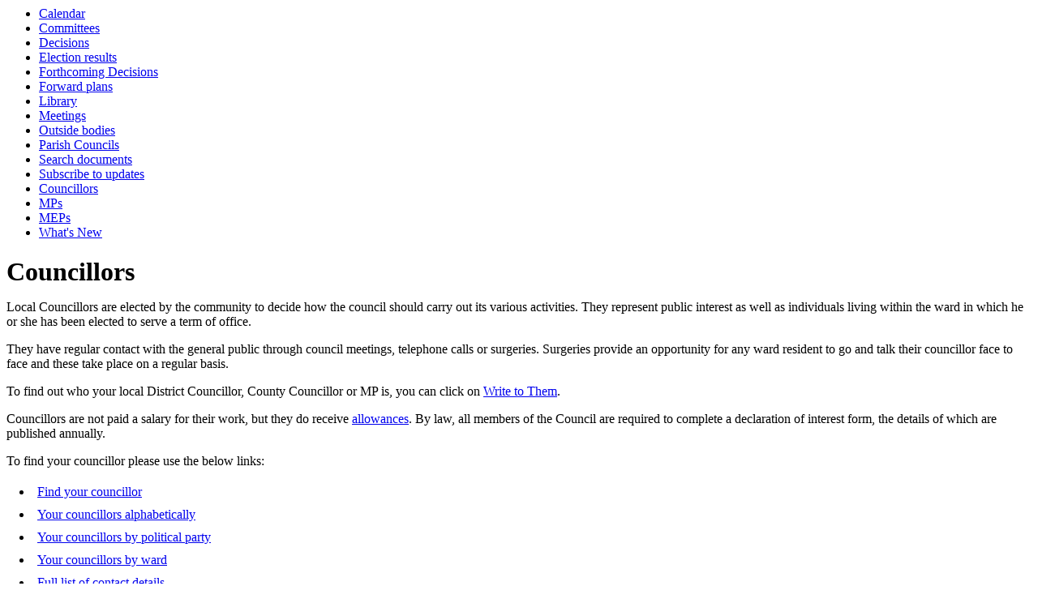

--- FILE ---
content_type: text/html; charset=utf-8
request_url: https://democracy.somersetwestandtaunton.gov.uk/mgMemberIndex.aspx?bcr=1
body_size: 29986
content:
<html><head>
<meta http-equiv='X-UA-Compatible' content='IE=edge, chrome=1' /><meta name="DC.title"  content="Councillors"/>
<meta name="DC.description"  content="The currently elected Councillors representing your views at this council"/>
<meta name="DC.date" scheme="W3CDTF"  content="2026-01-21"/>
<meta name="DC.subject" scheme="eGMS.IPSV"  content="Government, politics and public administration"/>
<meta name="DC.subject" scheme="eGMS.IPSV"  content="Local government"/>
<meta name="DC.subject" scheme="eGMS.IPSV"  content="Decision making"/>
<meta name="DC.subject" scheme="eGMS.IPSV"  content="Councillors"/>

<link type="text/css" href="jquery-ui/css/Smoothness/jquery-ui-1.10.2.custom.min.css" rel="stylesheet" /> 
<link type="text/css" href="jquery-ui/Add-ons/mg.jqueryaddons.css" rel="stylesheet" /> 
	<link rel="stylesheet" href="SiteSpecific/ssMgStyles.css" type="text/css" media="all" />
	<link rel="stylesheet" href="SiteSpecific/ssWordStyles.css" type="text/css" media="all" />
	<link rel="stylesheet" href="SiteSpecific/ssmgResponsive.css" type="text/css" media="all" />
<title>Councillors</title></head><body><ul>
<li><a href="mgCalendarMonthView.aspx?GL=1&amp;bcr=1" title="Link to calendar of meetings">Calendar</a></li>
<li><a href="mgListCommittees.aspx?bcr=1" title="Link to committee structure">Committees</a></li>
<li><a href="mgDelegatedDecisions.aspx?bcr=1&amp;DM=0&amp;DS=2&amp;K=0&amp;DR=&amp;V=0" title="Link to register of decisions">Decisions</a></li>
<li><a href="mgManageElectionResults.aspx?bcr=1" title="Link to election results">Election results</a></li>
<li><a href="mgDelegatedDecisions.aspx?RP=0&amp;K=0&amp;DM=0&amp;HD=0&amp;DS=1&amp;Next=true&amp;H=0&amp;META=mgforthcomingdecisions&amp;v=0&amp;bcr=1" title="Link to Forthcoming Decisions">Forthcoming Decisions</a></li>
<li><a href="mgPlansHome.aspx?bcr=1" title="Link to Forward Plans">Forward plans</a></li>
<li><a href="ecCatDisplay.aspx?bcr=1&amp;sch=doc" title="Link to documents library">Library</a></li>
<li><a href="ieDocHome.aspx?bcr=1" title="Link to committee meetings">Meetings</a></li>
<li><a href="mgListOutsideBodies.aspx?bcr=1" title="Link to outside bodies">Outside bodies</a></li>
<li><a href="mgParishCouncilDetails.aspx?bcr=1" title="Link to parish councils">Parish Councils</a></li>
<li><a href="ieDocSearch.aspx?bcr=1" title="Link to free text search">Search documents</a></li>
<li><a href="mgRegisterKeywordInterest.aspx?bcr=1" title="Link to subscribe to updates">Subscribe to updates</a></li>
<li><a href="mgMemberIndex.aspx?bcr=1" title="Link to councillors">Councillors</a></li>
<li><a href="mgMemberIndexMP.aspx?bcr=1" title="Link to MPs">MPs</a></li>
<li><a href="mgMemberIndexMEP.aspx?bcr=1" title="Link to MEPs">MEPs</a></li>
<li><a href="mgWhatsNew.aspx?bcr=1" title="Link to what's new">What's New</a></li></ul><div id="modgov"><div class="mgHeader"><h1  class="mgMainTitleTxt" >Councillors</h1></div>
				
			<p>Local Councillors are elected by the community to decide
 how the council should carry out its various activities. They represent
 public interest as well as individuals living within the ward in which 
he or she has been elected to serve a term of office.</p>
<p>They have regular contact with the general public through council
 meetings, telephone calls or surgeries. Surgeries provide an opportunity
 for any ward resident to go and talk their councillor face to face and
 these take place on a regular basis.</p>
<p>To find out who your local District Councillor, County Councillor or MP is, you can click on <a title="Write to Them" href="https://www.writetothem.com/">Write to Them</a>.<p>
<p>Councillors are not paid a salary for their work, but they do receive 
<a title="allowances" href="https://www.somersetwestandtaunton.gov.uk/your-council/councillor-allowances/">allowances</a>. By law, all members of the Council are required to complete 
a declaration of interest form, the details of which are published annually.</p>
<p>To find your councillor please use the below links:</p><div class="mgLinks" >
	
	
	<ul  class="mgActionList" >
		<li><a  href="mgFindMember.aspx"  title="Link&#32;to&#32;find&#32;councillors">Find your councillor</a></li> <!-- GH FB24202 - in passing - correct encoding, also on various others below -->

		<li><a  href="mgMemberIndex.aspx?FN=ALPHA&amp;VW=LIST&amp;PIC=0"  title="Link to display councillors alphabetically"> Your councillors alphabetically</a></li>
  	<li><a  href="mgMemberIndex.aspx?FN=PARTY&amp;VW=LIST&amp;PIC=0"  title="Link to display councillors by political party">Your councillors by political party</a></li>
		<li><a  href="mgMemberIndex.aspx?FN=WARD&amp;VW=LIST&amp;PIC=0"  title="Link&#32;to&#32;display&#32;councillors&#32;by&#32;ward">Your councillors by ward</a></li>

		<li><a  href="mgCommitteeMailingList.aspx?ID=0"  title="Link to full list of contact details">Full list of contact details</a></li>
			<li><a  href="mgUserAttendanceSummary.aspx"  title="Link to member attendance summary" >Councillor attendance summary</a></li>
	</ul>

</div>
<div class="mgContent" >

		<div  class="mgThumbsList" >

<ul >
		
	<li>
			<a  href="mgUserInfo.aspx?UID=889"  >
			<img  class="mgCouncillorImages"   src="UserData/9/8/8/Info00000889/smallpic.jpg"  width="90" height="118" 
			alt="link to details of Councillor&#32;Ian&#32;Aldridge" /><br />Councillor Ian Aldridge</a>
			
			<p>Watchet &#38; Williton</p>
			
			<!--<p></p>-->
			
			<p>Independent</p>
				
				
				<p>Member of the Independent and Greens Group</p>
	
	</li>		
	<li>
			<a  href="mgUserInfo.aspx?UID=954"  >
			<img  class="mgCouncillorImages"   src="UserData/4/5/9/Info00000954/smallpic.jpg"  width="90" height="118" 
			alt="link to details of Councillor&#32;Benet&#32;Allen" /><br />Councillor Benet Allen</a>
			
			<p>Periton &#38; Woodcombe</p>
			
			<!--<p></p>-->
			
			<p>Liberal Democrat</p>
				
				
				<p>Portfolio Holder for Communications and Corporate Resources</p>
	
	</li>		
	<li>
			<a  href="mgUserInfo.aspx?UID=357"  >
			<img  class="mgCouncillorImages"   src="UserData/7/5/3/Info00000357/smallpic.jpg"  width="90" height="118" 
			alt="link to details of Councillor&#32;Lee&#32;Baker" /><br />Councillor Lee Baker</a>
			
			<p>Priorswood</p>
			
			<!--<p></p>-->
			
			<p>Liberal Democrat</p>
				
				
				<p>Chair of the SWT Audit and Governance Committee</p>
	
	</li>		
	<li>
			<a  href="mgUserInfo.aspx?UID=341"  >
			<img  class="mgCouncillorImages"   src="UserData/1/4/3/Info00000341/smallpic.jpg"  width="90" height="118" 
			alt="link to details of Councillor&#32;Marcus&#32;Barr" /><br />Councillor Marcus Barr</a>
			
			<p>Rockwell Green</p>
			
			<!--<p></p>-->
			
			<p>Conservative</p>
				
	
	</li>		
	<li>
			<a  href="mgUserInfo.aspx?UID=390"  >
			<img  class="mgCouncillorImages"   src="UserData/0/9/3/Info00000390/smallpic.jpg"  width="90" height="118" 
			alt="link to details of Councillor&#32;Mark&#32;Blaker" /><br />Councillor Mark Blaker</a>
			
			<p>Wiveliscombe &#38; District</p>
			
			<!--<p></p>-->
			
			<p>Independent</p>
				
				
				<p>Member of the Independent and Greens Group</p>
	
	</li>		
	<li>
			<a  href="mgUserInfo.aspx?UID=893"  >
			<img  class="mgCouncillorImages"   src="UserData/3/9/8/Info00000893/smallpic.jpg"  width="90" height="118" 
			alt="link to details of Councillor&#32;Christopher&#32;Booth" /><br />Councillor Christopher Booth</a>
			
			<p>Halcon &#38; Lane</p>
			
			<!--<p></p>-->
			
			<p>Liberal Democrat</p>
				
				
				<p>Portfolio Holder for Community</p>
	
	</li>		
	<li>
			<a  href="mgUserInfo.aspx?UID=346"  >
			<img  class="mgCouncillorImages"   src="UserData/6/4/3/Info00000346/smallpic.jpg"  width="90" height="118" 
			alt="link to details of Councillor&#32;Sue&#32;Buller" /><br />Councillor Sue Buller</a>
			
			<p>North Curry &#38; Ruishton</p>
			
			<!--<p></p>-->
			
			<p>Independent</p>
				
				
				<p>Chair of the Corporate Scrutiny Committee, Member of the Independent and Greens Group</p>
	
	</li>		
	<li>
			<a  href="mgUserInfo.aspx?UID=529"  >
			<img  class="mgCouncillorImages"   src="UserData/9/2/5/Info00000529/smallpic.jpg"  width="90" height="118" 
			alt="link to details of Councillor&#32;Norman&#32;Cavill" /><br />Councillor Norman Cavill</a>
			
			<p>West Monkton &#38; Cheddon Fitzpaine</p>
			
			<!--<p></p>-->
			
			<p>Conservative</p>
				
	
	</li>		
	<li>
			<a  href="mgUserInfo.aspx?UID=955"  >
			<img  class="mgCouncillorImages"   src="UserData/5/5/9/Info00000955/smallpic.jpg"  width="90" height="118" 
			alt="link to details of Councillor&#32;Simon&#32;Coles" /><br />Councillor Simon Coles</a>
			
			<p>Victoria</p>
			
			<!--<p></p>-->
			
			<p>Liberal Democrat</p>
				
				
				<p>Chair of Planning Committee</p>
	
	</li>		
	<li>
			<a  href="mgUserInfo.aspx?UID=371"  >
			<img  class="mgCouncillorImages"   src="UserData/1/7/3/Info00000371/smallpic.jpg"  width="90" height="118" 
			alt="link to details of Councillor&#32;Dixie&#32;Darch" /><br />Councillor Dixie Darch</a>
			
			<p>Norton Fitzwarren &#38; Staplegrove</p>
			
			<!--<p></p>-->
			
			<p>Liberal Democrat</p>
				
				
				<p>Portfolio Holder for Climate Change</p>
	
	</li>		
	<li>
			<a  href="mgUserInfo.aspx?UID=956"  >
			<img  class="mgCouncillorImages"   src="UserData/6/5/9/Info00000956/smallpic.jpg"  width="90" height="118" 
			alt="link to details of Councillor&#32;Hugh&#32;Davies" /><br />Councillor Hugh Davies</a>
			
			<p>Watchet &#38; Williton</p>
			
			<!--<p></p>-->
			
			<p>Independent</p>
				
				
				<p>Member of the Independent and Greens Group</p>
	
	</li>		
	<li>
			<a  href="mgUserInfo.aspx?UID=2211"  >
			<img  class="mgCouncillorImages"   src="UserData/1/1/2/Info00002211/smallpic.jpg"  width="90" height="120" 
			alt="link to details of Councillor&#32;Tom&#32;Deakin" /><br />Councillor Tom Deakin</a>
			
			<p>Wilton &#38; Sherford</p>
			
			<!--<p></p>-->
			
			<p>Liberal Democrat</p>
				
				
				<p>Chair of the Taunton Shadow Town Council</p>
	
	</li>		
	<li>
			<a  href="mgUserInfo.aspx?UID=957"  >
			<img  class="mgCouncillorImages"   src="UserData/7/5/9/Info00000957/smallpic.jpg"  width="90" height="118" 
			alt="link to details of Councillor&#32;David&#32;Durdan" /><br />Councillor David Durdan</a>
			
			<p>Creech St Michael</p>
			
			<!--<p></p>-->
			
			<p>Independent</p>
				
				
				<p>Member of the Independent and Greens Group</p>
	
	</li>		
	<li>
			<a  href="mgUserInfo.aspx?UID=958"  >
			<img  class="mgCouncillorImages"   src="UserData/8/5/9/Info00000958/smallpic.jpg"  width="90" height="118" 
			alt="link to details of Councillor&#32;Kelly&#32;Durdan" /><br />Councillor Kelly Durdan</a>
			
			<p>Creech St Michael</p>
			
			<!--<p></p>-->
			
			<p>Independent</p>
				
				
				<p>Member of the Independent and Greens Group</p>
	
	</li>		
	<li>
			<a  href="mgUserInfo.aspx?UID=386"  >
			<img  class="mgCouncillorImages"   src="UserData/6/8/3/Info00000386/smallpic.jpg"  width="90" height="118" 
			alt="link to details of Councillor&#32;Caroline&#32;Ellis" /><br />Councillor Caroline Ellis</a>
			
			<p>North Town</p>
			
			<!--<p></p>-->
			
			<p>Liberal Democrat</p>
				
				
				<p>Portfolio Holder for Culture</p>
	
	</li>		
	<li>
			<a  href="mgUserInfo.aspx?UID=959"  >
			<img  class="mgCouncillorImages"   src="UserData/9/5/9/Info00000959/smallpic.jpg"  width="90" height="118" 
			alt="link to details of Councillor&#32;Habib&#32;Farbahi" /><br />Councillor Habib Farbahi</a>
			
			<p>Comeytrowe &#38; Bishop&#39;s Hull</p>
			
			<!--<p></p>-->
			
			<p>Liberal Democrat</p>
				
	
	</li>		
	<li>
			<a  href="mgUserInfo.aspx?UID=369"  >
			<img  class="mgCouncillorImages"   src="UserData/9/6/3/Info00000369/smallpic.jpg"  width="90" height="118" 
			alt="link to details of Councillor&#32;Ed&#32;Firmin" /><br />Councillor Ed Firmin</a>
			
			<p>Norton Fitzwarren &#38; Staplegrove</p>
			
			<!--<p></p>-->
			
			<p>Liberal Democrat</p>
				
	
	</li>		
	<li>
			<a  href="mgUserInfo.aspx?UID=871"  >
			<img  class="mgCouncillorImages"   src="UserData/1/7/8/Info00000871/smallpic.jpg"  width="90" height="118" 
			alt="link to details of Councillor&#32;Andrew&#32;Govier" /><br />Councillor Andrew Govier</a>
			
			<p>Wellington North</p>
			
			<!--<p></p>-->
			
			<p>Labour</p>
				
	
	</li>		
	<li>
			<a  href="mgUserInfo.aspx?UID=2198"  >
			<img  class="mgCouncillorImages"   src="UserData/8/9/1/Info00002198/smallpic.jpg"  width="90" height="119" 
			alt="link to details of Councillor&#32;Steve&#32;Griffiths" /><br />Councillor Steve Griffiths</a>
			
			<p>Old Cleeve &#38; District</p>
			
			<!--<p></p>-->
			
			<p>Liberal Democrat</p>
				
	
	</li>		
	<li>
			<a  href="mgUserInfo.aspx?UID=960"  >
			<img  class="mgCouncillorImages"   src="UserData/0/6/9/Info00000960/smallpic.jpg"  width="90" height="118" 
			alt="link to details of Councillor&#32;Roger&#32;Habgood" /><br />Councillor Roger Habgood</a>
			
			<p>Monument</p>
			
			<!--<p></p>-->
			
			<p>Conservative</p>
				
				
				<p>Group Leader of the Conservative Group</p>
	
	</li>		
	<li>
			<a  href="mgUserInfo.aspx?UID=961"  >
			<img  class="mgCouncillorImages"   src="UserData/1/6/9/Info00000961/smallpic.jpg"  width="90" height="118" 
			alt="link to details of Councillor&#32;Andrew&#32;Hadley" /><br />Councillor Andrew Hadley</a>
			
			<p>Minehead Central</p>
			
			<!--<p></p>-->
			
			<p>Conservative</p>
				
	
	</li>		
	<li>
			<a  href="mgUserInfo.aspx?UID=2200"  >
			<img  class="mgCouncillorImages"   src="UserData/0/0/2/Info00002200/smallpic.jpg"  width="90" height="116" 
			alt="link to details of Councillor&#32;Barrie&#32;Hall" /><br />Councillor Barrie Hall</a>
			
			<p>North Curry &#38; Ruishton</p>
			
			<!--<p></p>-->
			
			<p>Liberal Democrat</p>
				
	
	</li>		
	<li>
			<a  href="mgUserInfo.aspx?UID=348"  >
			<img  class="mgCouncillorImages"   src="UserData/8/4/3/Info00000348/smallpic.jpg"  width="90" height="118" 
			alt="link to details of Councillor&#32;John&#32;Hassall" /><br />Councillor John Hassall</a>
			
			<p>Cotford St Luke &#38; Oake</p>
			
			<!--<p></p>-->
			
			<p>Liberal Democrat</p>
				
	
	</li>		
	<li>
			<a  href="mgUserInfo.aspx?UID=2227"  >
			<img  class="mgCouncillorImages"   src="UserData/7/2/2/Info00002227/smallpic.jpg"  width="90" height="118" 
			alt="link to details of Councillor&#32;Nicole&#32;Hawkins" /><br />Councillor Nicole Hawkins</a>
			
			<p>Alcombe</p>
			
			<!--<p></p>-->
			
			<p>Liberal Democrat</p>
				
	
	</li>		
	<li>
			<a  href="mgUserInfo.aspx?UID=860"  >
			<img  class="mgCouncillorImages"   src="UserData/0/6/8/Info00000860/smallpic.jpg"  width="90" height="118" 
			alt="link to details of Councillor&#32;Ross&#32;Henley" /><br />Councillor Ross Henley</a>
			
			<p>Hatch &#38; Blackdown</p>
			
			<!--<p></p>-->
			
			<p>Liberal Democrat</p>
				
	
	</li>		
	<li>
			<a  href="mgUserInfo.aspx?UID=963"  >
			<img  class="mgCouncillorImages"   src="UserData/3/6/9/Info00000963/smallpic.jpg"  width="90" height="118" 
			alt="link to details of Councillor&#32;Marcia&#32;Hill" /><br />Councillor Marcia Hill</a>
			
			<p>Wellsprings &#38; Rowbarton</p>
			
			<!--<p></p>-->
			
			<p>Liberal Democrat</p>
				
				
				<p>Vice Chair of Planning Committee</p>
	
	</li>		
	<li>
			<a  href="mgUserInfo.aspx?UID=340"  >
			<img  class="mgCouncillorImages"   src="UserData/0/4/3/Info00000340/smallpic.jpg"  width="90" height="118" 
			alt="link to details of Councillor&#32;John&#32;Hunt" /><br />Councillor John Hunt</a>
			
			<p>Comeytrowe &#38; Bishop&#39;s Hull</p>
			
			<!--<p></p>-->
			
			<p>Independent</p>
				
				
				<p>Member of the Independent and Greens Group</p>
	
	</li>		
	<li>
			<a  href="mgUserInfo.aspx?UID=2194"  >
			<img  class="mgCouncillorImages"   src="UserData/4/9/1/Info00002194/smallpic.jpg"  width="90" height="119" 
			alt="link to details of Councillor&#32;Dawn&#32;Johnson" /><br />Councillor Dawn Johnson</a>
			
			<p>Trull, Pitminster &#38; Corfe</p>
			
			<!--<p></p>-->
			
			<p>Liberal Democrat</p>
				
	
	</li>		
	<li>
			<a  href="mgUserInfo.aspx?UID=399"  >
			<img  class="mgCouncillorImages"   src="UserData/9/9/3/Info00000399/smallpic.jpg"  width="90" height="118" 
			alt="link to details of Councillor&#32;Marcus&#32;Kravis" /><br />Councillor Marcus Kravis</a>
			
			<p>Old Cleeve &#38; District</p>
			
			<!--<p></p>-->
			
			<p>Liberal Democrat</p>
				
	
	</li>		
	<li>
			<a  href="mgUserInfo.aspx?UID=964"  >
			<img  class="mgCouncillorImages"   src="UserData/4/6/9/Info00000964/smallpic.jpg"  width="90" height="118" 
			alt="link to details of Councillor&#32;Richard&#32;Lees" /><br />Councillor Richard Lees</a>
			
			<p>Victoria</p>
			
			<!--<p></p>-->
			
			<p>Liberal Democrat</p>
				
				
				<p>Vice Chair of the Council</p>
	
	</li>		
	<li>
			<a  href="mgUserInfo.aspx?UID=965"  >
			<img  class="mgCouncillorImages"   src="UserData/5/6/9/Info00000965/smallpic.jpg"  width="90" height="118" 
			alt="link to details of Councillor&#32;Sue&#32;Lees" /><br />Councillor Sue Lees</a>
			
			<p>Wellsprings &#38; Rowbarton</p>
			
			<!--<p></p>-->
			
			<p>Liberal Democrat</p>
				
				
				<p>Mayor of Taunton &#40;for bookings please use the Civic Office email below&#41;</p>
	
	</li>		
	<li>
			<a  href="mgUserInfo.aspx?UID=966"  >
			<img  class="mgCouncillorImages"   src="UserData/6/6/9/Info00000966/smallpic.jpg"  width="90" height="118" 
			alt="link to details of Councillor&#32;Libby&#32;Lisgo" /><br />Councillor Libby Lisgo</a>
			
			<p>Priorswood</p>
			
			<!--<p></p>-->
			
			<p>Labour</p>
				
				
				<p>Chair of the Community Scrutiny Committee, Group Leader of the Labour Group</p>
	
	</li>		
	<li>
			<a  href="mgUserInfo.aspx?UID=351"  >
			<img  class="mgCouncillorImages"   src="UserData/1/5/3/Info00000351/smallpic.jpg"  width="90" height="118" 
			alt="link to details of Councillor&#32;Mark&#32;Lithgow" /><br />Councillor Mark Lithgow</a>
			
			<p>Wellington North</p>
			
			<!--<p></p>-->
			
			<p>Liberal Democrat</p>
				
				
				<p>Chair of the SWT Standards Committee &#38; Chair of the SWT Licensing Committee</p>
	
	</li>		
	<li>
			<a  href="mgUserInfo.aspx?UID=615"  >
			<img  class="mgCouncillorImages"   src="UserData/5/1/6/Info00000615/smallpic.jpg"  width="90" height="118" 
			alt="link to details of Councillor&#32;Janet&#32;Lloyd" /><br />Councillor Janet Lloyd</a>
			
			<p>Wellington East</p>
			
			<!--<p></p>-->
			
			<p>Independent</p>
				
				
				<p>Vice-Chair of the SWT Licensing Committee &#38; Vice-Chair of the SWT Audit and Governance Committee. Member of the Independent and Greens Group</p>
	
	</li>		
	<li>
			<a  href="mgUserInfo.aspx?UID=650"  >
			<img  class="mgCouncillorImages"   src="UserData/0/5/6/Info00000650/smallpic.jpg"  width="90" height="118" 
			alt="link to details of Councillor&#32;David&#32;Mansell" /><br />Councillor David Mansell</a>
			
			<p>Wiveliscombe &#38; District</p>
			
			<!--<p></p>-->
			
			<p>The Green Party</p>
				
				
				<p>Vice Chair of the Community Scrutiny Committee, Member of the Independent and Greens Group</p>
	
	</li>		
	<li>
			<a  href="mgUserInfo.aspx?UID=366"  >
			<img  class="mgCouncillorImages"   src="UserData/6/6/3/Info00000366/smallpic.jpg"  width="90" height="118" 
			alt="link to details of Councillor&#32;Andy&#32;Milne" /><br />Councillor Andy Milne</a>
			
			<p>Porlock &#38; District</p>
			
			<!--<p></p>-->
			
			<p>Conservative</p>
				
	
	</li>		
	<li>
			<a  href="mgUserInfo.aspx?UID=445"  >
			<img  class="mgCouncillorImages"   src="UserData/5/4/4/Info00000445/smallpic.jpg"  width="90" height="118" 
			alt="link to details of Councillor&#32;Christopher&#32;Morgan" /><br />Councillor Christopher Morgan</a>
			
			<p>Quantock Vale</p>
			
			<!--<p></p>-->
			
			<p>Conservative</p>
				
	
	</li>		
	<li>
			<a  href="mgUserInfo.aspx?UID=897"  >
			<img  class="mgCouncillorImages"   src="UserData/7/9/8/Info00000897/smallpic.jpg"  width="90" height="118" 
			alt="link to details of Councillor&#32;Simon&#32;Nicholls" /><br />Councillor Simon Nicholls</a>
			
			<p>Comeytrowe &#38; Bishop&#39;s Hull</p>
			
			<!--<p></p>-->
			
			<p>Liberal Democrat</p>
				
	
	</li>		
	<li>
			<a  href="mgUserInfo.aspx?UID=437"  >
			<img  class="mgCouncillorImages"   src="UserData/7/3/4/Info00000437/smallpic.jpg"  width="90" height="118" 
			alt="link to details of Councillor&#32;Craig&#32;Palmer" /><br />Councillor Craig Palmer</a>
			
			<p>Minehead Central</p>
			
			<!--<p></p>-->
			
			<p>Independent</p>
				
				
				<p>Member of the Independent and Greens Group</p>
	
	</li>		
	<li>
			<a  href="mgUserInfo.aspx?UID=1053"  >
			<img  class="mgCouncillorImages"   src="UserData/3/5/0/Info00001053/smallpic.jpg"  width="90" height="116" 
			alt="link to details of Councillor&#32;Derek&#32;Perry" /><br />Councillor Derek Perry</a>
			
			<p>Vivary</p>
			
			<!--<p></p>-->
			
			<p>Liberal Democrat</p>
				
				
				<p>Deputy Leader of the Council and Portfolio Holder for Sports, Parks, Leisure and Phosphates</p>
	
	</li>		
	<li>
			<a  href="mgUserInfo.aspx?UID=372"  >
			<img  class="mgCouncillorImages"   src="UserData/2/7/3/Info00000372/smallpic.jpg"  width="90" height="118" 
			alt="link to details of Councillor&#32;Martin&#32;Peters" /><br />Councillor Martin Peters</a>
			
			<p>Manor &#38; Tangier</p>
			
			<!--<p></p>-->
			
			<p>Labour</p>
				
				
				<p>Vice-Chair of the SWT Standards Committee</p>
	
	</li>		
	<li>
			<a  href="mgUserInfo.aspx?UID=967"  >
			<img  class="mgCouncillorImages"   src="UserData/7/6/9/Info00000967/smallpic.jpg"  width="90" height="118" 
			alt="link to details of Councillor&#32;Hazel&#32;Prior-Sankey" /><br />Councillor Hazel Prior-Sankey</a>
			
			<p>Blackbrook &#38; Holway</p>
			
			<!--<p></p>-->
			
			<p>Liberal Democrat</p>
				
				
				<p>Chair of the Council &#40;for bookings please use Civic Office email below&#41;</p>
	
	</li>		
	<li>
			<a  href="mgUserInfo.aspx?UID=349"  >
			<img  class="mgCouncillorImages"   src="UserData/9/4/3/Info00000349/smallpic.jpg"  width="90" height="118" 
			alt="link to details of Councillor&#32;Andy&#32;Pritchard" /><br />Councillor Andy Pritchard</a>
			
			<p>West Monkton &#38; Cheddon Fitzpaine</p>
			
			<!--<p></p>-->
			
			<p>The Green Party</p>
				
				
				<p>Member of the Independent and Greens Group</p>
	
	</li>		
	<li>
			<a  href="mgUserInfo.aspx?UID=968"  >
			<img  class="mgCouncillorImages"   src="UserData/8/6/9/Info00000968/smallpic.jpg"  width="90" height="118" 
			alt="link to details of Councillor&#32;Steven&#32;Pugsley" /><br />Councillor Steven Pugsley</a>
			
			<p>Exmoor</p>
			
			<!--<p></p>-->
			
			<p>Conservative</p>
				
	
	</li>		
	<li>
			<a  href="mgUserInfo.aspx?UID=407"  >
			<img  class="mgCouncillorImages"   src="UserData/7/0/4/Info00000407/smallpic.jpg"  width="90" height="118" 
			alt="link to details of Councillor&#32;Mike&#32;Rigby" /><br />Councillor Mike Rigby</a>
			
			<p>South Quantock</p>
			
			<!--<p></p>-->
			
			<p>Liberal Democrat</p>
				
				
				<p>Portfolio Holder for Economic Development, Planning and Transportation</p>
	
	</li>		
	<li>
			<a  href="mgUserInfo.aspx?UID=969"  >
			<img  class="mgCouncillorImages"   src="UserData/9/6/9/Info00000969/smallpic.jpg"  width="90" height="118" 
			alt="link to details of Councillor&#32;Francesca&#32;Smith" /><br />Councillor Francesca Smith</a>
			
			<p>Blackbrook &#38; Holway</p>
			
			<!--<p></p>-->
			
			<p>Liberal Democrat</p>
				
				
				<p>Portfolio Holder for Housing</p>
	
	</li>		
	<li>
			<a  href="mgUserInfo.aspx?UID=970"  >
			<img  class="mgCouncillorImages"   src="UserData/0/7/9/Info00000970/smallpic.jpg"  width="90" height="118" 
			alt="link to details of Councillor&#32;Federica&#32;Smith-Roberts" /><br />Councillor Federica Smith-Roberts</a>
			
			<p>Halcon &#38; Lane</p>
			
			<!--<p></p>-->
			
			<p>Liberal Democrat</p>
				
				
				<p>Leader of the Council</p>
	
	</li>		
	<li>
			<a  href="mgUserInfo.aspx?UID=820"  >
			<img  class="mgCouncillorImages"   src="UserData/0/2/8/Info00000820/smallpic.jpg"  width="90" height="118" 
			alt="link to details of Councillor&#32;Vivienne&#32;Stock-Williams" /><br />Councillor Vivienne Stock-Williams</a>
			
			<p>Wellington South</p>
			
			<!--<p></p>-->
			
			<p>Conservative</p>
				
	
	</li>		
	<li>
			<a  href="mgUserInfo.aspx?UID=1054"  >
			<img  class="mgCouncillorImages"   src="UserData/4/5/0/Info00001054/smallpic.jpg"  width="90" height="117" 
			alt="link to details of Councillor&#32;Andrew&#32;Sully" /><br />Councillor Andrew Sully</a>
			
			<p>Norton Fitzwarren &#38; Staplegrove</p>
			
			<!--<p></p>-->
			
			<p>Liberal Democrat</p>
				
				
				<p>Portfolio Holder for Environmental Services</p>
	
	</li>		
	<li>
			<a  href="mgUserInfo.aspx?UID=972"  >
			<img  class="mgCouncillorImages"   src="UserData/2/7/9/Info00000972/smallpic.jpg"  width="90" height="118" 
			alt="link to details of Councillor&#32;Nicholas&#32;Thwaites" /><br />Councillor Nicholas Thwaites</a>
			
			<p>Dulverton &#38; District</p>
			
			<!--<p></p>-->
			
			<p>Conservative</p>
				
				
				<p>Vice Chair of the Corporate Scrutiny Committee</p>
	
	</li>		
	<li>
			<a  href="mgUserInfo.aspx?UID=391"  >
			<img  class="mgCouncillorImages"   src="UserData/1/9/3/Info00000391/smallpic.jpg"  width="90" height="118" 
			alt="link to details of Councillor&#32;Ray&#32;Tully" /><br />Councillor Ray Tully</a>
			
			<p>West Monkton &#38; Cheddon Fitzpaine</p>
			
			<!--<p></p>-->
			
			<p>Liberal Democrat</p>
				
	
	</li>		
	<li>
			<a  href="mgUserInfo.aspx?UID=449"  >
			<img  class="mgCouncillorImages"   src="UserData/9/4/4/Info00000449/smallpic.jpg"  width="90" height="118" 
			alt="link to details of Councillor&#32;Terry&#32;Venner" /><br />Councillor Terry Venner</a>
			
			<p>Minehead North</p>
			
			<!--<p></p>-->
			
			<p>Independent</p>
				
				
				<p>Member of the Independent and Greens Group</p>
	
	</li>		
	<li>
			<a  href="mgUserInfo.aspx?UID=342"  >
			<img  class="mgCouncillorImages"   src="UserData/2/4/3/Info00000342/smallpic.jpg"  width="90" height="118" 
			alt="link to details of Councillor&#32;Sarah&#32;Wakefield" /><br />Councillor Sarah Wakefield</a>
			
			<p>Trull, Pitminster &#38; Corfe</p>
			
			<!--<p></p>-->
			
			<p>Liberal Democrat</p>
				
				
				<p>Portfolio Holder for Local Government Reorganisation</p>
	
	</li>		
	<li>
			<a  href="mgUserInfo.aspx?UID=384"  >
			<img  class="mgCouncillorImages"   src="UserData/4/8/3/Info00000384/smallpic.jpg"  width="90" height="118" 
			alt="link to details of Councillor&#32;Brenda&#32;Weston" /><br />Councillor Brenda Weston</a>
			
			<p>Priorswood</p>
			
			<!--<p></p>-->
			
			<p>Labour</p>
				
				
				<p>Deputy Mayor of Taunton</p>
	
	</li>		
	<li>
			<a  href="mgUserInfo.aspx?UID=347"  >
			<img  class="mgCouncillorImages"   src="UserData/7/4/3/Info00000347/smallpic.jpg"  width="90" height="118" 
			alt="link to details of Councillor&#32;Keith&#32;Wheatley" /><br />Councillor Keith Wheatley</a>
			
			<p>Wellington East</p>
			
			<!--<p></p>-->
			
			<p>Liberal Democrat</p>
				
	
	</li>		
	<li>
			<a  href="mgUserInfo.aspx?UID=374"  >
			<img  class="mgCouncillorImages"   src="UserData/4/7/3/Info00000374/smallpic.jpg"  width="90" height="118" 
			alt="link to details of Councillor&#32;Loretta&#32;Whetlor" /><br />Councillor Loretta Whetlor</a>
			
			<p>Watchet &#38; Williton</p>
			
			<!--<p></p>-->
			
			<p>Independent</p>
				
				
				<p>Group Leader of the Independent and Greens Group &#40;Lead Opposition&#41;</p>
	
	</li>		
	<li>
			<a  href="mgUserInfo.aspx?UID=975"  >
			<img  class="mgCouncillorImages"   src="UserData/5/7/9/Info00000975/smallpic.jpg"  width="90" height="118" 
			alt="link to details of Councillor&#32;Gwilym&#32;Wren" /><br />Councillor Gwilym Wren</a>
			
			<p>Milverton &#38; District</p>
			
			<!--<p></p>-->
			
			<p>Independent</p>
				
	
	</li>
</ul>

		</div>
</div>
<div class="mgFooter" >		

	<p>&nbsp;</p>

<input type="hidden" value="false" id="hidIsExtLinkNewWindow" name="hidIsExtLinkNewWindow"/>


    <script src="edit-doc-activex.js" type="text/javascript"></script>

    <script type="text/javascript" src="jquery-ui/js/jquery-1.9.1.min.js"></script>
    <script type="text/javascript" src="jquery-ui/js/jquery-ui-1.10.2.custom.min.js"></script>

    <script type="text/javascript">
	var mgJQuery = jQuery.noConflict(true);
        var thisFormValidator;
    </script>

    <script type="text/javascript" src="jquery-ui/json/json2.js"></script>
    <script type="text/javascript" src="jquery-ui/Add-ons/mg.jqueryaddons.min.js"></script>
    <script type="text/javascript" src="mgAjaxScripts.js"></script> 
    
	    <script type="text/javascript" src="mgGraphScripts.js"></script> 
          
    <script type="text/javascript">
        function CommonAjaxInit()
        {
            Common_DocumentReady(false, 0);	// FB16622 - Default changed from Mark T's original to 0 thereby disabling it if no value set.
        }

        mgJQuery(document).ready(CommonAjaxInit);

    </script>  
</div>

</div></body></html><!-- modern.gov reverse CMS: undefined -->